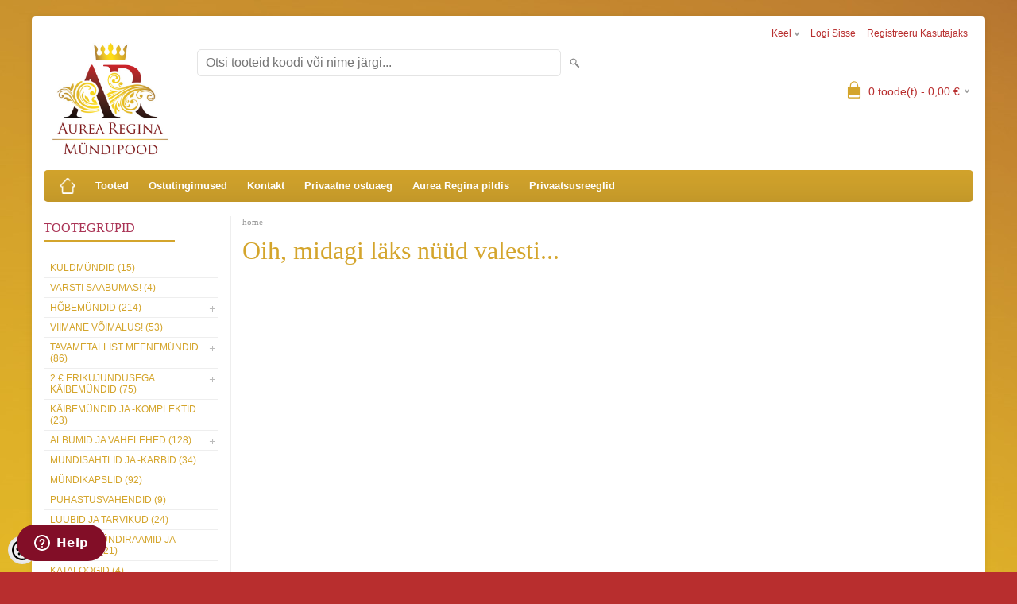

--- FILE ---
content_type: text/html; charset=UTF-8
request_url: https://www.aurearegina.ee/et/a/leedu-euromundikomplekt-2022.a.-3-88%E2%82%AC
body_size: 15275
content:
<!DOCTYPE html>
<html dir="ltr" lang="et">
<head>
<title>Aurea Regina OÜ</title>

<meta charset="UTF-8" />
<meta name="keywords" content="ARMündipood, Mündipood, Mündiäri, Aurea Regina., Euromündid" />
<meta name="description" content="Aurea Regina OÜ" />
<meta name="author" content="AureaReginaMündipood" />
<meta name="generator" content="ShopRoller.com" />
<meta name="csrf-token" content="YvESyNuftjPXXOlUcItZPrwHmUamoGSmbJF5EbfH" />

<meta property="og:type" content="website" />
<meta property="og:title" content="AureaReginaMündipood" />
<meta property="og:image" content="https://www.aurearegina.ee/media/armundipood/Logod ja fotod/ARMyndipood_Logo_uus.jpg" />
<meta property="og:url" content="https://www.aurearegina.ee/et/a/leedu-euromundikomplekt-2022.a.-3-88%E2%82%AC" />
<meta property="og:site_name" content="AureaReginaMündipood" />
<meta property="og:description" content="Aurea Regina OÜ" />

<meta name="HandheldFriendly" content="True" />
<meta name="MobileOptimized" content="320" />
<meta name="viewport" content="width=device-width, initial-scale=1, minimum-scale=1, maximum-scale=1" />

<base href="https://www.aurearegina.ee/" />

<link href="https://www.aurearegina.ee/media/armundipood/Logo ja banner/ARMyndipood_Logo_uus.jpg" rel="icon" />

<link rel="stylesheet" href="https://www.aurearegina.ee/skin/bigshop/css/all-2922.css" type="text/css" media="screen" />

<script type="text/javascript" src="https://www.aurearegina.ee/skin/bigshop/js/all-2922.js"></script>


<style id="tk-theme-configurator-css" type="text/css">
body { background-image:url(https://www.armyndipood.ee/media/armundipood/kuldne%20taust.jpg); }
body { background-color:#b82e2e; }
#content { font-family:book antiqua,palatino; }
#content, .product-info .description, .product-info #wishlist-links a, .product-info .product-attributes-wrap { font-size:12px; }
#content { color:#333333; }
h1,h2,h3,h4,h5,h6,.box .box-heading span { font-family:book antiqua,palatino; }
h1,h2,h3,h4,h5,h6 { color:#d4a52c; }
#menu,#menu > ul > li > div { background-color:#d4a52c; }
#menu > ul > li > a,#menu > ul > li > div > ul > li > a { color:#FFFFFF; }
#menu > ul > li:hover > a { background-color:#a35555; }
#menu > ul > li:hover > a,#menu > ul > li ul > li > a:hover { color:#d4a52c; }
#menu > ul > li > a { font-size:13px; }
#menu > ul > li ul > li > a { font-size:13px; }
.box .box-heading span { color:#aa3355; }
.box .box-heading { font-size:16px; }
.box .box-heading { border-color:#d4a52c; }
.box .box-heading span { border-color:#d4a52c; }
.box-category > ul > li > a, .box-category > ul > li > ul > li a { color:#d4a52c; }
.box-category a:hover { background-color:#a35555; }
a.button, input.button, button.button, .box-product > div .cart a.button, .box-product > div .cart input.button, .product-grid > div 
											.cart a.button, .product-grid > div .cart input.button, .product-list > div .cart a.button, 
											.product-list > div .cart input.button, .button.gray { background-color:#d3a52c; }
a.button, input.button, button.button, .box-product > div .cart a.button, .box-product > div .cart input.button, .product-grid > div 
											.cart a.button, .product-grid > div .cart input.button, .product-list > div .cart a.button, 
											.product-list > div .cart input.button, .button.gray { color:#a35555; }
a.button:hover, input.button:hover, button.button:hover, .box-product > div .cart a.button:hover, .box-product > div .cart input.button:hover, 
											.product-grid > div .cart a.button:hover, .product-grid > div .cart input.button:hover, 
											.product-list > div .cart a.button:hover, .product-list > div .cart input.button:hover { background-color:#d4a52c; }
a.button:hover, input.button:hover, button.button:hover, .box-product > div .cart a.button:hover, .box-product > div .cart input.button:hover, 
											.product-grid > div .cart a.button:hover, .product-grid > div .cart input.button:hover, 
											.product-list > div .cart a.button:hover, .product-list > div .cart input.button:hover { color:#d4a52c; }
.button, input.button, button.button, .box-product > div .cart a.button, .box-product > div .cart input.button, .product-grid > div 
											.cart a.button, .product-grid > div .cart input.button, .product-list > div .cart a.button, 
											.product-list > div .cart input.button, .button.gray { font-size:12px; }
#button-cart { background-color:#d4a52c; }
#button-cart { color:#A35555; }
#button-cart:hover { background-color:#444444; }
#button-cart:hover { color:#ffffff; }
.product-list .price, .product-grid .price, .box-product .price-old, .box-product .price { color:#b82e2e; }
.product-grid .price-new, .box-product .price-new, .product-list .price-new { color:#d4a52c; }
.product-list .price-old, .product-grid .price-old, .box-product .price-old { color:#b82e2e; }
.product-list .price, .product-grid .price, .product-list .price-old, .product-grid .price-old, .box-product .price-old, .box-product .price, .box-product .price-new   { font-size:14px; }
.product-info .price-tag { color:#d4a52c; }
.product-info .price-old { color:#b82e2e; }
.product-info .price-old { font-size:18px; }
.product-info .price-tag { background-color:#b82e23; }
.product-info .price { color:#b82e2e; }
.pagination .links a { background-color:#d4a52c; }
.pagination .links a { color:#a3a3a3; }
.pagination .links a { border-color:#eeeeee; }
.pagination .links a:hover { background-color:#ffffff; }
.pagination .links a:hover { color:#f15a23; }
.pagination .links a:hover { border-color:#cccccc; }
.pagination .links b { background-color:#F15A23; }
.pagination .links b { color:#ffffff; }
.pagination .links b { border-color:#F15A23; }
#header #cart .heading h4 { background-color:#d4a52c; }
#header #cart .heading #cart-total, #header #welcome a, #language, #currency, #header .links { color:#b82e2e; }
#footer { background-color:#b82e2e; }
#footer h3 { color:#d4a52c; }
#footer .column a { color:#d4a52c; }
#footer .column a:hover { color:#0a0a0a; }
#powered { color:#d4a52c; }
#sr-cookie-policy { background-color:#bcbbbb; }
#sr-cookie-policy, #sr-cookie-policy a { color:#ffffff; }
#sr-cookie-policy button { background-color:; }
#sr-cookie-policy button { color:; }
#sr-cookie-policy button:hover { background-color:; }
#sr-cookie-policy button:hover { color:; }
#sr-cookie-policy button { font-size:px; }
</style>
<style id="tk-custom-css" type="text/css">
.article-label-onsale { background-image:url('https://www.aurearegina.ee/media/armundipood/Vaata hinda!'); background-position:left top; }
.article-label-new { background-image:url('https://www.aurearegina.ee/media/armundipood/Uus!'); background-position:center top; }
.article-label-1 { background-image:url('https://www.aurearegina.ee/media/armundipood'); background-position:center bottom; }
.article-label-2 { background-image:url('https://www.aurearegina.ee/media/armundipood/Müüdud.jpg'); background-position:left top; }
.article-label-3 { background-image:url('https://www.aurearegina.ee/media/armundipood'); background-position:left top; }
</style>

<script type="text/javascript">
if(!Roller) var Roller = {};
Roller.config = new Array();
Roller.config['base_url'] = 'https://www.aurearegina.ee/et/';
Roller.config['base_path'] = '/';
Roller.config['cart/addtocart/after_action'] = '1';
Roller.config['skin_url'] = 'https://www.aurearegina.ee/skin/bigshop/';
Roller.config['translate-fill_required_fields'] = 'Palun täida kõik kohustuslikud väljad';
Roller.t = {"form_error_fill_required_fields":"Palun t\u00e4ida k\u00f5ik kohustuslikud v\u00e4ljad","cart_error_no_items_selected":"Vali tooted!"}
</script>


    <script>
        window.dataLayer = window.dataLayer || [];
        function gtag() { dataLayer.push(arguments); }
        gtag('consent', 'default', {
            'ad_user_data': 'denied',
            'ad_personalization': 'denied',
            'ad_storage': 'denied',
            'analytics_storage': 'denied',
            'wait_for_update': 500,
        });
    </script>

    <!-- Google Tag Manager -->
    <script
        type="text/javascript"
    >(function(w,d,s,l,i){w[l]=w[l]||[];w[l].push({'gtm.start':
                new Date().getTime(),event:'gtm.js'});var f=d.getElementsByTagName(s)[0],
            j=d.createElement(s),dl=l!='dataLayer'?'&l='+l:'';j.async=true;j.src=
            'https://www.googletagmanager.com/gtm.js?id='+i+dl;f.parentNode.insertBefore(j,f);
        })(window,document,'script','dataLayer','GTM-MFSLBJB');
    </script>
    <!-- End Google Tag Manager -->

    <script>
        /*
		 *   Called when consent changes. Assumes that consent object contains keys which
		 *   directly correspond to Google consent types.
		 */
        const googleUserConsentListener = function() {
            let consent = this.options;
            gtag('consent', 'update', {
                'ad_user_data': consent.marketing,
                'ad_personalization': consent.marketing,
                'ad_storage': consent.marketing,
                'analytics_storage': consent.analytics
            });
        };

        $('document').ready(function(){
            Roller.Events.on('onUserConsent', googleUserConsentListener);
        });
    </script>

    <!-- Google Tag Manager Events -->
	
    <!-- Global Site Tag (gtag.js) - Google Tag Manager Event listeners -->
	        <script>
            let currency = "eur".toUpperCase();
            let shop = "";

            $(document).bind('sr:cart.changed', function(event, options) {
                let categories = [];
                //if product qty is positive then add
                if (!options || options.quantity_added_to_cart <= 0)
                {
                    //no track remove_from_cart
                    return;
                }

                //take product first category path(taxonomy)
                if (options.product_categories.length > 0)
                {
                    let category_parts = options.product_categories[0].split(" > ")
                    if (category_parts.length > 0) {
                        categories = categories.concat(category_parts);
                    }
                }
                dataLayer.push({ecommerce: null});
                dataLayer.push({
                    event: 'add_to_cart',
                    ecommerce:
                        {
                            currency: currency,
                            value: options.product_price * options.quantity_added_to_cart,
                            items:
                                [
                                    {
                                        item_id: options.product_sku,
                                        item_name: options.product_title,
                                        affiliation: shop,
                                        item_brand: options.product_brand,
                                        item_category: categories[0],
                                        item_category2: categories[1],
                                        item_category3: categories[2],
                                        item_category4: categories[3],
                                        item_category5: categories[4],
                                        price: options.product_price,
                                        quantity: options.quantity_added_to_cart
                                    }
                                ]
                        }
                })
            })
        </script>
	    <!-- Facebook Pixel Code -->
        <script type="text/javascript">
        !function(f,b,e,v,n,t,s)
        {if(f.fbq)return;n=f.fbq=function(){n.callMethod?
            n.callMethod.apply(n,arguments):n.queue.push(arguments)};
            if(!f._fbq)f._fbq=n;n.push=n;n.loaded=!0;n.version='2.0';
            n.queue=[];t=b.createElement(e);t.async=!0;
            t.src=v;s=b.getElementsByTagName(e)[0];
            s.parentNode.insertBefore(t,s)}(window, document,'script',
            'https://connect.facebook.net/en_US/fbevents.js');
        fbq('consent', 'revoke');
        fbq('init', '2250415481683820');
        fbq('track', 'PageView');
    </script>
    <noscript>
        <img height="1" width="1" style="display:none"
                   src="https://www.facebook.com/tr?id=2250415481683820&ev=PageView&noscript=1"/>
    </noscript>
    
    <script>
        /*
		 *   Called when consent changes. Assumes that consent object contains keys which
		 *   directly correspond to Google consent types.
		 */
        const fbConsentListener = function() {
            let consent = this.options;
            if (consent.analytics == 'granted')
            {

                fbq('consent', 'grant');
            }
        };

        $('document').ready(function(){
            Roller.Events.on('onUserConsent', fbConsentListener);
        });
    </script>

    
    <!--  Facebook Pixel event listeners  -->
	        <script type="text/javascript">
            $(function(){
                                Roller.Events.on('roller:add-to-cart', 
				function() {
									
					if (this.options.length == 0) {
						return true;
					}
					
					if (!$.isArray(this.options)) {
						//wrap event options to array
						this.options = [this.options];
					}
					
					var data = {
						content_type : 'product',
						currency : 'EUR',
						value : 0,
						contents : []
					};
					
					//event value counter
					event_value = 0;
					
					$.each(this.options, function() {
						event_value = event_value + (this.product_price_value * this.qty); 
						data.contents.push({
							id : this.product_sku,
							item_price : this.product_price_value,
							quantity : this.qty,
						})	
					});
					
					//push event value
					data.value = event_value;
					
					fbq('track', 'AddToCart', data);
				}
				
			);
                            });
        </script>
	    <!-- End Facebook Pixel Code -->


</head>

<body class="browser-chrome browser-chrome-131.0.0.0 tk-language-et_EE page-template-page-2columns_left content-template-shared-article-view-content_not_found tk-product-page">

<div id="fb-root"></div>
<script type="text/plain" data-category="analytics" async defer crossorigin="anonymous" src="https://connect.facebook.net/et_EE/sdk.js#xfbml=1&version=v11.0&appId=386731248061277&autoLogAppEvents=1"></script>

<!-- Google Tag Manager (noscript) -->
<noscript><iframe src="https://www.googletagmanager.com/ns.html?id=GTM-MFSLBJB"
				  height="0" width="0" style="display:none;visibility:hidden"></iframe></noscript>
<!-- End Google Tag Manager (noscript) -->

<div class="main-wrapper">

	<div id="header">
		<div id="welcome">

		<form action="#" method="post">
<div id="language">
	Keel	<ul>
	
		<li>
			<a href="https://www.aurearegina.ee/et" title="Eesti keel">
				<img src="https://www.aurearegina.ee/skin/bigshop/image/flags/et.png" alt="Eesti keel">
				Eesti keel			</a>
		</li>

	
		<li>
			<a href="https://www.aurearegina.ee/ru" title="Vene keel">
				<img src="https://www.aurearegina.ee/skin/bigshop/image/flags/ru.png" alt="Vene keel">
				Vene keel			</a>
		</li>

	
		<li>
			<a href="https://www.aurearegina.ee/fi" title="Suomi">
				<img src="https://www.aurearegina.ee/skin/bigshop/image/flags/fi.png" alt="Suomi">
				Suomi			</a>
		</li>

	
		<li>
			<a href="https://www.aurearegina.ee/en" title="English">
				<img src="https://www.aurearegina.ee/skin/bigshop/image/flags/en.png" alt="English">
				English			</a>
		</li>

		</ul>
</div>
</form>

		
				<a href="https://www.aurearegina.ee/et/login">Logi sisse</a>
	
				<a href="https://www.aurearegina.ee/et/account/register">Registreeru kasutajaks</a>        
	

</div>

<div id="header-content-block"></div>

<div id="logo">
			<img src="https://www.aurearegina.ee/media/armundipood/Logo%20ja%20banner/ARMyndipood_Logo_uus.jpg">
	</div>



<div id="search"><form id="searchForm" action="https://www.aurearegina.ee/et/search" method="get">
			<input type="hidden" name="page" value="1" />
	<input type="hidden" name="q" value="" />
</form>

<div class="button-search"></div>
<input type="text" id="filter_name" name="filter_name" value="" placeholder="Otsi tooteid koodi või nime järgi..." onClick="this.select();" onKeyDown="this.style.color = '#333';" class="search-autocomplete" />
</div>

		<div id="cart" class="">
		<div class="heading" onclick="window.location='https://www.aurearegina.ee/et/cart'">
			<h4><img width="32" height="32" alt="" src="https://www.aurearegina.ee/skin/bigshop/image/cart-bg.png"></h4>
			<a><span id="cart-total">
				<span id="cart_total_qty">0</span> toode(t) - 
				<span id="cart_total_sum">0,00</span> €
			</span></a>
		</div>
		<div class="content"></div>
	</div>
	</div>

		<div id="menu">
			<span>Menüü</span>
	<ul>

						<li class="home" style="z-index:1100;">
			<a href="https://www.aurearegina.ee/et/home"><span>home</span></a>
		</li>
		
						<li style="z-index:1099;">
			<a href="https://www.aurearegina.ee/et/category">Tooted</a>
		</li>
		
				
						<li class="tk-cms-page-1 " style="z-index:1097;">
			<a href="https://www.aurearegina.ee/et/cms/page?id=1">Ostutingimused</a>
			
		</li>
				<li class="tk-cms-page-3 tk-cms-page-kontaktinfo" style="z-index:1097;">
			<a href="https://www.aurearegina.ee/et/p/kontaktinfo">Kontakt</a>
			
		</li>
				<li class="tk-cms-page-4 tk-cms-page-privaatne-ostuaeg" style="z-index:1097;">
			<a href="https://www.aurearegina.ee/et/p/privaatne-ostuaeg">Privaatne ostuaeg</a>
			
		</li>
				<li class="tk-cms-page-5 tk-cms-page-aurea-regina-pildis" style="z-index:1097;">
			<a href="https://www.aurearegina.ee/et/p/aurea-regina-pildis">Aurea Regina pildis</a>
			
		</li>
				<li class="tk-cms-page-7 tk-cms-page-privaatsuspoliitika" style="z-index:1097;">
			<a href="https://www.aurearegina.ee/et/p/privaatsuspoliitika">Privaatsusreeglid</a>
			
		</li>
		
	</ul>
	</div>
	<div id="container">

				<div id="notification">
					</div>

				<div id="column-left">

						
<div class="box category">
	<div class="box-heading"><span>Tootegrupid</span></div>
	<div class="box-content box-category">
		<ul id="custom_accordion">

						
		
		
		<li class="level_0 tk-category-1">
			<a class="nochild " href="https://www.aurearegina.ee/et/c/kuldmundid">Kuldmündid (15)</a>
		</li>

			
		
		<li class="level_0 tk-category-56">
			<a class="nochild " href="https://www.aurearegina.ee/et/c/varsti-saabumas">Varsti saabumas! (4)</a>
		</li>

			
		
		<li class="level_0 tk-category-2">
			<a class="cuuchild " href="https://www.aurearegina.ee/et/c/hobemundid">Hõbemündid (214)</a> <span class="down"></span>
			<ul>
												
		
		
		<li class="level_1 tk-category-84">
			<a class="nochild " href="https://www.aurearegina.ee/et/c/hobuse-aasta-2026">Hobuse aasta 2026 (14)</a>
		</li>

			
		
		<li class="level_1 tk-category-83">
			<a class="nochild " href="https://www.aurearegina.ee/et/c/mao-aasta-2025">Mao aasta 2025 (14)</a>
		</li>

			
		
		<li class="level_1 tk-category-9">
			<a class="nochild " href="https://www.aurearegina.ee/et/c/lapse-sunni-puhul">Lapse sünni puhul (17)</a>
		</li>

			
		
		<li class="level_1 tk-category-69">
			<a class="nochild " href="https://www.aurearegina.ee/et/c/onne-ja-edu-sumbolid">Õnne ja Edu sümbolid (14)</a>
		</li>

			
		
		<li class="level_1 tk-category-3">
			<a class="nochild " href="https://www.aurearegina.ee/et/c/armastus">Armastus (18)</a>
		</li>

			
		
		<li class="level_1 tk-category-4">
			<a class="nochild " href="https://www.aurearegina.ee/et/c/sodiaagimargid">Sodiaagimärgid  (34)</a>
		</li>

			
		
		<li class="level_1 tk-category-66">
			<a class="nochild " href="https://www.aurearegina.ee/et/c/kunst-ajalugu-mutoloogia">Kunst - Ajalugu - Mütoloogia (12)</a>
		</li>

			
		
		<li class="level_1 tk-category-79">
			<a class="nochild " href="https://www.aurearegina.ee/et/c/kuninganna-elizabeth-ii-malestuseks">Kuninganna Elizabeth II mälestuseks (6)</a>
		</li>

			
		
		<li class="level_1 tk-category-11">
			<a class="nochild " href="https://www.aurearegina.ee/et/c/loodus-ja-loomad">Loodus ja loomad (17)</a>
		</li>

			
		
		<li class="level_1 tk-category-65">
			<a class="nochild " href="https://www.aurearegina.ee/et/c/muusika">Muusika (8)</a>
		</li>

			
		
		<li class="level_1 tk-category-40">
			<a class="nochild " href="https://www.aurearegina.ee/et/c/transpordivahendid">Transpordivahendid (6)</a>
		</li>

			
		
		<li class="level_1 tk-category-70">
			<a class="nochild " href="https://www.aurearegina.ee/et/c/james-bond">James Bond (3)</a>
		</li>

			
		
		<li class="level_1 tk-category-81">
			<a class="nochild " href="https://www.aurearegina.ee/et/c/draakoni-aasta-2024">Draakoni aasta 2024 (13)</a>
		</li>

			
		
		<li class="level_1 tk-category-74">
			<a class="nochild " href="https://www.aurearegina.ee/et/c/janese-aasta-2023">Jänese aasta 2023 (9)</a>
		</li>

				</ul>
		</li>

				
		
		<li class="level_0 tk-category-53">
			<a class="nochild " href="https://www.aurearegina.ee/et/c/viimane-voimalus">Viimane võimalus! (53)</a>
		</li>

			
		
		<li class="level_0 tk-category-35">
			<a class="cuuchild " href="https://www.aurearegina.ee/et/c/tavametallist-meenemundid">Tavametallist meenemündid (86)</a> <span class="down"></span>
			<ul>
												
		
		
		<li class="level_1 tk-category-87">
			<a class="nochild " href="https://www.aurearegina.ee/et/c/sodiaagimargid-prantsusmaa-2026.a.">Sodiaagimärgid Prantsusmaa 2026.a. (13)</a>
		</li>

			
		
		<li class="level_1 tk-category-91">
			<a class="nochild " href="https://www.aurearegina.ee/et/c/lunar-looma-aasta-prantsusmaa-0-25%E2%82%AC">Lunar looma-aasta Prantsusmaa 0,25€  (4)</a>
		</li>

			
		
		<li class="level_1 tk-category-88">
			<a class="nochild " href="https://www.aurearegina.ee/et/c/slovakkia-floora-ja-fauna">Slovakkia floora ja fauna (9)</a>
		</li>

			
		
		<li class="level_1 tk-category-92">
			<a class="nochild " href="https://www.aurearegina.ee/et/c/12-taevaikku-kindralit-ja-lunar-looma-aastad.">12 taevaikku kindralit ja lunar looma-aastad. (7)</a>
		</li>

			
		
		<li class="level_1 tk-category-89">
			<a class="nochild " href="https://www.aurearegina.ee/et/c/olumpose-jumalused-ja-sodiaagimargid">Olümpose jumalused ja sodiaagimärgid (7)</a>
		</li>

			
		
		<li class="level_1 tk-category-86">
			<a class="nochild " href="https://www.aurearegina.ee/et/c/putukate-imeline-maailm-saksamaa-5%E2%82%AC-meenemundid">&quot;Putukate imeline maailm&quot; Saksamaa 5€ meenemündid (7)</a>
		</li>

				</ul>
		</li>

				
		
		<li class="level_0 tk-category-5">
			<a class="cuuchild " href="https://www.aurearegina.ee/et/c/2-%E2%82%AC-erikujundusega-kaibemundid">2 € erikujundusega käibemündid (75)</a> <span class="down"></span>
			<ul>
												
		
		
		<li class="level_1 tk-category-90">
			<a class="nochild " href="https://www.aurearegina.ee/et/c/2025">2025 (23)</a>
		</li>

			
		
		<li class="level_1 tk-category-82">
			<a class="nochild " href="https://www.aurearegina.ee/et/c/2024">2024 (16)</a>
		</li>

			
		
		<li class="level_1 tk-category-78">
			<a class="nochild " href="https://www.aurearegina.ee/et/c/2023">2023 (7)</a>
		</li>

			
		
		<li class="level_1 tk-category-71">
			<a class="nochild " href="https://www.aurearegina.ee/et/c/2022">2022 (15)</a>
		</li>

			
		
		<li class="level_1 tk-category-67">
			<a class="nochild " href="https://www.aurearegina.ee/et/c/2021">2021 (12)</a>
		</li>

			
		
		<li class="level_1 tk-category-63">
			<a class="nochild " href="https://www.aurearegina.ee/et/c/2020">2020 (2)</a>
		</li>

				</ul>
		</li>

				
		
		<li class="level_0 tk-category-13">
			<a class="nochild " href="https://www.aurearegina.ee/et/c/kaibemundid-ja-komplektid">Käibemündid ja -komplektid (23)</a>
		</li>

			
		
		<li class="level_0 tk-category-6">
			<a class="cuuchild " href="https://www.aurearegina.ee/et/c/albumid-ja-vahelehed">Albumid ja vahelehed (128)</a> <span class="down"></span>
			<ul>
												
		
		
		<li class="level_1 tk-category-15">
			<a class="nochild " href="https://www.aurearegina.ee/et/c/euro-ja-2%E2%82%AC-muntide-albumid-ja-lisalehed">Euro- ja 2€ müntide albumid ja lisalehed (33)</a>
		</li>

			
		
		<li class="level_1 tk-category-17">
			<a class="nochild " href="https://www.aurearegina.ee/et/c/optima">OPTIMA (29)</a>
		</li>

			
		
		<li class="level_1 tk-category-14">
			<a class="nochild " href="https://www.aurearegina.ee/et/c/numis">NUMIS (19)</a>
		</li>

			
		
		<li class="level_1 tk-category-75">
			<a class="nochild " href="https://www.aurearegina.ee/et/c/taskualbumid">Taskualbumid (3)</a>
		</li>

			
		
		<li class="level_1 tk-category-18">
			<a class="nochild " href="https://www.aurearegina.ee/et/c/grande-paberraha-ja-postmarkide-sailitamiseks">GRANDE (paberraha ja postmarkide säilitamiseks) (18)</a>
		</li>

			
		
		<li class="level_1 tk-category-77">
			<a class="nochild " href="https://www.aurearegina.ee/et/c/margialgumid-ja-tarvikud">Margialgumid  ja -tarvikud (24)</a>
		</li>

			
		
		<li class="level_1 tk-category-26">
			<a class="nochild " href="https://www.aurearegina.ee/et/c/encap-kapslis-muntidele">ENCAP - kapslis müntidele  (8)</a>
		</li>

				</ul>
		</li>

				
		
		<li class="level_0 tk-category-20">
			<a class="nochild " href="https://www.aurearegina.ee/et/c/mundisahtlid-ja-karbid">Mündisahtlid ja -karbid (34)</a>
		</li>

			
		
		<li class="level_0 tk-category-19">
			<a class="nochild " href="https://www.aurearegina.ee/et/c/mundikapslid">Mündikapslid (92)</a>
		</li>

			
		
		<li class="level_0 tk-category-21">
			<a class="nochild " href="https://www.aurearegina.ee/et/c/puhastusvahendid">Puhastusvahendid (9)</a>
		</li>

			
		
		<li class="level_0 tk-category-22">
			<a class="nochild " href="https://www.aurearegina.ee/et/c/luubid-ja-tarvikud">Luubid ja tarvikud (24)</a>
		</li>

			
		
		<li class="level_0 tk-category-29">
			<a class="nochild " href="https://www.aurearegina.ee/et/c/matrix-mundiraamid-ja-tarvikud">MATRIX - mündiraamid  ja  -tarvikud (21)</a>
		</li>

			
		
		<li class="level_0 tk-category-16">
			<a class="nochild " href="https://www.aurearegina.ee/et/c/kataloogid">Kataloogid (4)</a>
		</li>

			
		
		<li class="level_0 tk-category-8">
			<a class="nochild " href="https://www.aurearegina.ee/et/c/kinkepakendid">Kinkepakendid (7)</a>
		</li>

			
		
		<li class="level_0 tk-category-39">
			<a class="nochild " href="https://www.aurearegina.ee/et/c/kinkekaardid">KINKEKAARDID (3)</a>
		</li>

	
		</ul>
	</div>
</div>

<script type="text/javascript">
$(document).ready(function() {
	$('#custom_accordion').customAccordion({
		classExpand : 'cid18',
		menuClose: false,
		autoClose: true,
		saveState: false,
		disableLink: false,		
		autoExpand: true
	});
});
</script>
		
				
				<div class="box">
			<div class="box-heading"><span>Kaubamärgid</span></div>
			<div class="box-content box-category">
				<ul>
				
					<li><a href="https://www.aurearegina.ee/et/b/austrian-mint" class="nochild ">Austrian Mint</a></li>

				
					<li><a href="https://www.aurearegina.ee/et/b/coin-invest-trust-cit" class="nochild ">Coin Invest Trust - CIT</a></li>

				
					<li><a href="https://www.aurearegina.ee/et/b/leuchtturm-1238" class="nochild ">Leuchtturm</a></li>

				
					<li><a href="https://www.aurearegina.ee/et/b/monnaie-de-paris" class="nochild ">Monnaie de Paris</a></li>

								
					<li><a href="https://www.aurearegina.ee/et/brands" class="nochild">... kõik kaubamärgid ...</a></li>

								</ul>
			</div>
		</div>

	
		
		
	<div class="box sidebar-onsale-block">

				
				<div class="box-content">
			<div class="box-product">
				
										<a href="https://www.aurearegina.ee/et/product/onsale">Vaata veel</a>
						</div>
		</div>
	</div>





		
	<div class="box">

					
				
		
			<p><a title="Beebimündid" href="https://www.aurearegina.ee/et/c/lapse-sunni-puhul" target="_self"><img src="/media/armundipood/Bännerid ja hypikud/Hobune kindral.jpg" alt="Hobune kindral.jpg (93 KB)" width="200" height="246"></a><img src="/media/armundipood/Bännerid%20ja%20hypikud/LT_Premium_Partner_300x136.jpg" alt="" width="200" height="90"><a href="http://www.verpackgo.de" target="_blank" rel="noopener"><img src="/media/armundipood/Logo%20ja%20banner/2022ab1_DSD_GP_beteiligt_eng.jpg" alt="" width="200" height="200"></a></p>
		
				
	
	</div>

		
<div class="box" style="width:190px; overflow:hidden;"><div class="fb-like-box" 
 data-href="https://www.facebook.com/Aurea-Regina-AR-M%C3%BCndipood-362898454092992/" 
 data-width="190" 
 data-height="310" 
 data-colorscheme="light" 
  data-show-faces="false" 
 data-stream="true" 
 data-header="false"></div></div>

		
				
				<div class="box blog-recent-articles">
			<div class="box-heading"><span>Uudised</span></div>
			<div class="box-content box-category">
				<ul>
				
					<li class="blog-article">
						<a href="https://www.aurearegina.ee/et/n/abiks-jouluvanadele" class="nochild">
							Abiks Jõuluvanadele							<span class="blog-meta">19.11.2025</span>
						</a>
					</li>

				
					<li class="blog-article">
						<a href="https://www.aurearegina.ee/et/n/ai-ja-ohtuleht" class="nochild">
							AI ja Ôhtuleht - videolugu Aurea Regina Mündipoest							<span class="blog-meta">10.10.2025</span>
						</a>
					</li>

				
					<li class="blog-article">
						<a href="https://www.aurearegina.ee/et/n/8-a.-sunnipaeva-pidava-aurea-regina-mundipoe-top-8-tootesoovitust" class="nochild">
							8 a. sünnipäeva pidava  Aurea Regina Mündipoe 8 populaarseimat tootesoovitust							<span class="blog-meta">04.01.2025</span>
						</a>
					</li>

				
					<li class="blog-article">
						<a href="https://www.aurearegina.ee/et/n/7-a.-sunnipoeva-pidava-aurea-regina-mundipoe-top-7-tootesoovitust" class="nochild">
							7 a. sünnipäeva pidava  Aurea Regina Mündipoe top 7 tootesoovitust							<span class="blog-meta">19.01.2024</span>
						</a>
					</li>

				
					<li class="blog-article">
						<a href="https://www.aurearegina.ee/et/n/tere-sugs-kingisoovitused" class="nochild">
							Tere sügs! - Ôhtulehe kingisoovitused							<span class="blog-meta">28.08.2023</span>
						</a>
					</li>

								</ul>
			</div>
		</div>

	

<div class="box box-ml-subscribe">
	<div class="box-heading"><span>Liitu uudiskirjaga</span></div>
	<div class="box-content">
				<form id="mailinglistSubscribeForm">
			<input type="text" name="email" placeholder="Sinu e-posti aadress..." />
			<a href="#" class="button mailinglistSubscribeBtn"><span>Liitu</span></a>
		</form>
	</div>
</div>
<script type="text/javascript">
$(function()
{
	// Subscribe
	$('.mailinglistSubscribeBtn').bind('click', function(e)
	{
		e.preventDefault();
		$.ajax({
			url		: 'https://www.aurearegina.ee/et/mailinglist/subscribe',
			type	: 'POST',
			data	: $('form#mailinglistSubscribeForm').serializeArray(),
			error	: function(jqXHR, textStatus, errorThrown) {
				alert('viga: '+errorThrown);
			},
			success	: function(data) {
				if(data.status == 'success')
				{
					// Success
					alert(data.message);
				}
				else
				{
					// Error
					alert(data.message);
				}
			}
		});
	});
});
</script>


		</div>

		 
		<div id="content">

						<div class="breadcrumb">
	<a href="https://www.aurearegina.ee/et/home">home</a>
	</div>

						
	<h1>Oih, midagi läks nüüd valesti...</h1>
	<div class="box-container">
		<div class="cms-page">
					</div>
	</div>

						
		</div>

		<div class="clear"></div>

								<div class="bottom-block">
		
					
				
		
			<p style="text-align: right;"><img src="/media/armundipood/Logod ja fotod/Partnerite_Logod_2025.jpg" alt="Partnerite_Logod_2025.jpg (146 KB)" width="780" height="97"> </p>
<p style="text-align: center;"> </p>
		
				
	
		
</div>
		
	</div>
</div>
<div id="footer">
	<div class="column column-info">
	<h3>Info</h3>
	<ul>
			<li><a href="https://www.aurearegina.ee/et/cms/page?id=1">Ostutingimused</a></li>
			<li><a href="https://www.aurearegina.ee/et/p/kontaktinfo">Kontakt</a></li>
			<li><a href="https://www.aurearegina.ee/et/p/privaatne-ostuaeg">Privaatne ostuaeg</a></li>
			<li><a href="https://www.aurearegina.ee/et/p/aurea-regina-pildis">Aurea Regina pildis</a></li>
			<li><a href="https://www.aurearegina.ee/et/p/privaatsuspoliitika">Privaatsusreeglid</a></li>
		</ul>
</div>
<div class="column column-extras">
	<h3>Muu</h3>
	<ul>
			<li><a href="https://www.aurearegina.ee/et/brands">Kaubamärgid</a></li>
			<li><a href="https://www.aurearegina.ee/et/product/onsale">Soodustooted</a></li>
			<li><a href="https://www.aurearegina.ee/et/product/new">Uued tooted</a></li>
			<li><a href="https://www.aurearegina.ee/et/sitemap">Sisukaart</a></li>
		</ul>
</div>
<div class="column column-account">
	<h3>Minu konto</h3>
	<ul>
			<li><a href="https://www.aurearegina.ee/et/account/myaccount">Minu konto</a></li>
			<li><a href="https://www.aurearegina.ee/et/order/list">Tellimuste ajalugu</a></li>
			<li><a href="https://www.aurearegina.ee/et/account/products">Tellitud tooted</a></li>
		</ul>
</div>
<div class="column contact column-contacts">
	<h3>Kontakt</h3>
	<ul>
					<li class="company">Aurea Regina OÜ</li>
							<li class="reg_no">Registrikood: 14188546</li>
				<li class="address"><a href="https://maps.google.com/maps?q=Vana-Viru 5, 10111 Tallinn, Eesti" target="_blank"><span class="sr-footer-address_street">Vana-Viru 5, 10111</span> <span class="sr-footer-address_city">Tallinn</span><span class="sr-footer-address_country">, Eesti</span></a></li>
		<li class="mobile"><a href="callto:+ 372 6018088 E-R 10-17 ja L 11-16">+ 372 6018088 E-R 10-17 ja L 11-16</a></li>
		<li class="email"><a href="mailto:aurearegina@aurearegina.ee">aurearegina@aurearegina.ee</a></li>
	</ul>
</div>

<div class="social">

		
		
					
				
		
			<p>&nbsp;</p>
<p>&nbsp;</p>
		
				
	
		

</div>

<div class="clear"></div>
<div id="powered">

	
	
		<div  class="powered-text">
					
				
		
			<p><img alt="" src="/media/armundipood/Logo%20ja%20banner/swed_logo_88x31.gif" height="31" width="88" /><img alt="" src="/media/armundipood/product/seb_88x31.jpg" height="31" width="88" /><img alt="" src="/media/armundipood/Logod%20ja%20fotod/VisaMasterk.jpg" height="31" width="88" /><img alt="" src="/media/armundipood/Logo%20ja%20banner/IMG_2786.PNG" height="31" width="88" /></p>
		
				
	
		</div>

		<div id="tellimiskeskus-badge"><a href="https://www.shoproller.ee" title="ShopRoller on lihtsaim viis e-poe loomiseks" target="_blank">Shoproller.ee</a></div>
</div>
</div>

<button id="sr-cookie-policy-pref"
        class="button"
        title="Cookie Preferences" aria-label="Cookie Preferences">
    <svg version="1.1" id="Layer_1" xmlns="http://www.w3.org/2000/svg" xmlns:xlink="http://www.w3.org/1999/xlink"
         x="0px" y="0px" viewBox="0 0 512 512" style="" xml:space="preserve">
        <g>
            <path d="M256,0C114.6,0,0,114.6,0,256s114.6,256,256,256s256-114.6,256-256c0-10.3-0.8-20.5-2-30.6c-8.5,5.8-18.8,9.3-30,9.3
                c-23,0-42.4-14.7-49.9-35c-13.3,8.5-29.1,13.7-46.1,13.7c-47.2,0-85.3-38.2-85.3-85.3c0-15.7,4.5-30.2,11.9-42.8l-1.3,0.2
                C279.8,85.3,256,61.5,256,32c0-11.9,4-22.8,10.6-31.6C263.1,0.3,259.6,0,256,0z M416,0c-17.7,0-32,14.3-32,32s14.3,32,32,32
                s32-14.3,32-32S433.7,0,416,0z M214.4,46.7c4.3,27.5,20.3,51.2,42.6,65.8c-0.7,5.1-1,10.3-1,15.5c0,70.6,57.4,128,128,128
                c10.6,0,21.2-1.3,31.3-4c14.6,13.3,33,22.2,53,24.7c-10.4,108-101.7,192.7-212.3,192.7c-117.7,0-213.3-95.7-213.3-213.3
                C42.7,152.6,116.7,66.1,214.4,46.7z M384,106.7c-11.8,0-21.3,9.6-21.3,21.3s9.6,21.3,21.3,21.3s21.3-9.6,21.3-21.3
                S395.8,106.7,384,106.7z M213.3,128c-11.8,0-21.3,9.6-21.3,21.3s9.6,21.3,21.3,21.3s21.3-9.6,21.3-21.3S225.1,128,213.3,128z
                 M490.7,128c-11.8,0-21.3,9.6-21.3,21.3s9.6,21.3,21.3,21.3s21.3-9.6,21.3-21.3S502.4,128,490.7,128z M149.3,192
                c-23.6,0-42.7,19.1-42.7,42.7s19.1,42.7,42.7,42.7s42.7-19.1,42.7-42.7S172.9,192,149.3,192z M256,234.7
                c-11.8,0-21.3,9.6-21.3,21.3s9.6,21.3,21.3,21.3s21.3-9.6,21.3-21.3S267.8,234.7,256,234.7z M181.3,320c-17.7,0-32,14.3-32,32
                s14.3,32,32,32s32-14.3,32-32S199,320,181.3,320z M330.7,341.3c-17.7,0-32,14.3-32,32c0,17.7,14.3,32,32,32c17.7,0,32-14.3,32-32
                C362.7,355.7,348.3,341.3,330.7,341.3z"/>
        </g>
    </svg>
</button>
<style>
    #sr-cookie-policy-pref {
		width: 36px;
		height: 36px;
		position: fixed;
		left: 10px;
		bottom: 10px;
		border: 0;
		align-items: center;
		padding: 5px;
		background: #eee;
        border-radius: 18px;
    }
	
	#sr-cookie-policy-pref.flex-cookie-btn{
		display:flex !important
	}	
	
#cc-main .pm__section .pm__section-desc {
    height: 170px;
    overflow-y: scroll;
    box-sizing: border-box;
    padding: 4px;
    position: relative;
}	

/*
#cc-main .pm__section .pm__section-desc::after {
    content: '';
    display: block;
    position: absolute;
    width: 99%;
    height: 100%;
    background: rgb(255,255,255);
    background: linear-gradient(0deg, rgba(255,255,255,1) 0%, rgba(255,255,255,0) 100%);
    z-index: 9999;
    bottom: 0;
    box-sizing: border-box;
    pointer-events: none;
}		
	*/

	
</style>
<script>
    translation = {};
    //template provide only page language translations
    translation["et"] = {
        consentModal: {
            title: "Meie veebileht kasutab küpsiseid",
            description: "Parema teenuse pakkumiseks kasutab meie veebileht küpsiseid (cookies). Veebilehte kasutades või vajutades OK, nõustud meie privaatsuspoliitikaga." + " <a href=\"https://www.aurearegina.ee/et/p/privaatsuspoliitika\" class=\"\">Loe lähemalt<\/a>",
            acceptAllBtn: "Nõustun kõigiga",
            acceptNecessaryBtn: "Nõustun vajalikega",
            showPreferencesBtn: "Täpsemalt valikud",
            footer: /*"<a href=\"#link\">Privacy Policy</a>\n<a href=\"#link\">Terms and conditions</a>" +*/
                "<a href=\"https://www.aurearegina.ee/et/p/privaatsuspoliitika\" class=\"\">Privaatsuspoliitika<\/a>"
        },
        preferencesModal: {
            title: "Küpsiste nõusoleku seadistused",
            acceptAllBtn: "Nõustun kõigiga",
            acceptNecessaryBtn: "Nõustun vajalikega",
            savePreferencesBtn: "Salvesta valikud",
            closeIconLabel: "Close modal",
            serviceCounterLabel: "Service|Services",
            sections: [
                                {
                    title: "",
                    description: "<p><b>ISIKUANDMETE T&Ouml;&Ouml;TLEMINE<\/b><\/p>\r\n<p>E-poe www.aurearegina.ee isikuandmete vastutav t&ouml;&ouml;tleja on Aurea Regina O&Uuml; (edaspidi nimetatud Aurea Regina), registrikood 14188546, asukohaga Vana-Viru tn 5, Tallinn, 10111, telefon 6018088 ja e-post&nbsp;<a href=\"mailto:pood@aurearegina.ee%20.\">pood@aurearegina.ee .<\/a>&nbsp;&nbsp;&nbsp;&nbsp;<\/p>\r\n<p><b>T&Ouml;&Ouml;DELDAVAD ISIKUANDMED<\/b><b>&nbsp;<\/b><\/p>\r\n<p>- &nbsp; &nbsp; &nbsp; tellija nimi, kontakttelefon, e-posti aadress;<\/p>\r\n<p>- &nbsp; &nbsp; &nbsp; kauba k&auml;ttetoimetamise ja/v&otilde;i registreerimise aadress;<\/p>\r\n<p>- &nbsp; &nbsp; &nbsp; pangakonto number; (makstes &uuml;lekandega)<\/p>\r\n<p>- &nbsp; &nbsp; &nbsp; kaupade ja teenuste maksumus ja maksetega seotud andmed (ostuajalugu);<\/p>\r\n<p>- &nbsp; &nbsp; &nbsp; klienditoe andmed.<\/p>\r\n<p><b>ISIKUANDMETE T&Ouml;&Ouml;TLEMISE EESM&Auml;RK<\/b><b>&nbsp;<\/b><\/p>\r\n<p>Isikuandmeid kasutatakse Ostja tellimuste haldamiseks ja kauba kohaletoimetamiseks.&nbsp;<\/p>\r\n<p>Ostuajaloo andmeid (ostu kuup&auml;ev, kaup, kogus, Ostja andmed) kasutatakse ostetud kaupade ja teenuste &uuml;levaate koostamiseks ning kliendieelistuste anal&uuml;&uuml;simiseks.&nbsp;<\/p>\r\n<p>Pangakonto numbrit kasutatakse Ostjale maksete tagastamiseks.&nbsp;<\/p>\r\n<p>Isikuandmeid nagu e-post, kontakttelefon, ettev&otilde;tte nimi, nimi, t&ouml;&ouml;deldakse selleks, et lahendada kaupade ja teenuste osutamisega seonduvaid k&uuml;simusi (klienditugi).&nbsp;<\/p>\r\n<p>E-poe kasutaja IP-aadressi v&otilde;i teisi v&otilde;rguidentifikaatoreid t&ouml;&ouml;deldakse e-poe, kui info&uuml;hiskonna teenuse osutamiseks ning veebikasutusstatistika tegemiseks.&nbsp;<\/p>\r\n<p><b>&Otilde;IGUSLIK ALUS<\/b><b>&nbsp;<\/b><\/p>\r\n<p>Isikuandmete t&ouml;&ouml;tlemine toimub Ostjaga s&otilde;lmitud lepingu t&auml;itmise eesm&auml;rgil.&nbsp;<\/p>\r\n<p>Isikuandmete t&ouml;&ouml;tlemine toimub juriidilise kohustuse t&auml;itmiseks (n&auml;iteks raamatupidamine ja tarbijavaidluste lahendamine).&nbsp;<\/p>\r\n<p><b>VASTUV&Otilde;TJAD, KELLELE ISIKUANDMED EDASTATAKSE<\/b><b>&nbsp;<\/b><\/p>\r\n<p>Isikuandmed edastatakse e-poe klienditoele ostude ja ostuajaloo haldamiseks ja kliendiprobleemide lahendamiseks.&nbsp;<\/p>\r\n<p>Ettev&otilde;tte nimi, nimi, kontakttelefon, e-posti aadress edastatakse kauba k&auml;ttetoimetamist teostavale ettev&otilde;ttele kauba k&auml;ttetoimetamiseks. Kui tegemist on kulleriga kohale toimetatava kaubaga, siis edastatakse lisaks kontaktandmetele ka kauba k&auml;ttetoimetamise aadress.&nbsp;<\/p>\r\n<p>Isikuandmeid v&otilde;idakse edastada infotehnoloogia teenuste pakkujatele, kui see on vajalik e-poe funktsionaalsuse v&otilde;i andmemajutuse tagamiseks.&nbsp;<\/p>\r\n<p><b>TURVALISUS JA ANDMETELE LIGIP&Auml;&Auml;S<\/b><b>&nbsp;<\/b><\/p>\r\n<p>Isikuandmeid hoitakse Roller &Auml;ritarkvara O&Uuml; serverites, mis asuvad Euroopa Liidu liikmesriigi v&otilde;i Euroopa Liidu majanduspiirkonnaga liitunud riikide territooriumil. Andmeid v&otilde;idakse edastada riikidesse, mille andmekaitse taset on Euroopa Komisjon hinnanud piisavaks ning USA ettev&otilde;tetele, kes on liitund andmekaitse kilbi (Privacy Shield) raamistikuga.&nbsp;E-poe t&ouml;&ouml;tajatel on juurdep&auml;&auml;s isikuandmetele, eesm&auml;rgiga v&otilde;imaldada Ostjale kauba k&auml;ttetoimetamine, lahendada e-poe kasutamisega seonduvaid tehnilisi k&uuml;simusi ning osutada klienditoe teenust.&nbsp;<\/p>\r\n<p>E-pood rakendab asjakohaseid f&uuml;&uuml;silisi, organisatsioonilisi ja infotehnilisi turvameetmeid, et kaitsta isikuandmeid juhusliku v&otilde;i ebaseadusliku h&auml;vitamise, kaotsimineku, muutmise v&otilde;i loata juurdep&auml;&auml;su ja avalikustamise eest.&nbsp;<\/p>\r\n<p>Isikuandmete edastamine e-poe volitatud t&ouml;&ouml;tlejatele (n&auml;iteks transporditeenuse pakkuja ja andmemajutus) isikuandmete t&ouml;&ouml;tlemine toimub e-poe ja volitatud t&ouml;&ouml;tlejatega s&otilde;lmitud lepingute alusel. Volitatud t&ouml;&ouml;tlejad on kohustatud tagama isikuandmete t&ouml;&ouml;tlemisel asjakohased kaitsemeetmed.&nbsp;<\/p>\r\n<p><b>ISIKUANDMETEGA TUTVUMINE JA PARANDAMINE<\/b><b>&nbsp;<\/b><\/p>\r\n<p>Isikuandmetega saab tutvuda ja teha parandusi e-poe kasutajaprofiilis. Kui ost on sooritatud ilma kasutajakontota, siis saab tutvuda isikuandmetega klienditoe vahendusel.&nbsp;<\/p>\r\n<p><b>N&Otilde;USOLEKU TAGASIV&Otilde;TMINE<\/b><b>&nbsp;<\/b><\/p>\r\n<p>Kui isikundmete t&ouml;&ouml;tlemine toimub Ostja n&otilde;usoleku alusel, siis on Ostjal &otilde;igus n&otilde;usolek tagasi v&otilde;tta teavitades sellest kliendituge e-posti aadressil&nbsp;<a href=\"mailto:pood@aurearegina.ee\">pood@aurearegina.ee<\/a>&nbsp;teel.&nbsp;<\/p>\r\n<p><b>S&Auml;ILITAMINE<\/b><b>&nbsp;<\/b><\/p>\r\n<p>E-poe kliendikonto sulgemisel kustutatakse isikuandmed, v&auml;lja arvatud juhul kui selliseid andmeid on vaja s&auml;ilitada raamatupidamise jaoks v&otilde;i tarbijavaidluste lahendamiseks.&nbsp;<\/p>\r\n<p>E-poes ilma kliendikontota sooritatud ostuajalugu s&auml;ilitatakse k&uuml;mme aastat.&nbsp;<\/p>\r\n<p>Maksetega ja tarbijavaidlustega seotud vaidluste korral s&auml;ilitatakse isikuandmed kuni n&otilde;ude t&auml;itmiseni v&otilde;i aegumist&auml;htaja l&otilde;puni (kolm aastat).&nbsp;<\/p>\r\n<p>Raamatupidamise jaoks vajalikud isikuandmed s&auml;ilitatakse seitse aastat.&nbsp;<\/p>\r\n<p><b>KUSTUTAMINE<\/b><b>&nbsp;<\/b><\/p>\r\n<p>Isikuandmete kustutamiseks tuleb v&otilde;tta &uuml;hendust klienditoega e-posti e-posti aadressi&nbsp;<a href=\"mailto:pood@aurearegina.ee\">pood@aurearegina.ee<\/a>&nbsp;teel. Kustutamistaotlusele vastatakse mitte hiljem kui kuu aja jooksul. Klienditugi tuvastab isikusamasuse ja t&auml;psustab andmete kustutamise perioodi.&nbsp;<\/p>\r\n<p>&Uuml;lekandmine.<\/p>\r\n<p>Isikuandmete &uuml;lekandmiseks tuleb v&otilde;tta &uuml;hendust klienditoega e-posti e-posti aadressi&nbsp;<a href=\"mailto:pood@aurearegina.ee\">pood@aurearegina.ee<\/a>&nbsp;teel. E-posti teel esitatud &uuml;lekandmise taotlusele vastatakse mitte hiljem kui kuu aja jooksul. Klienditugi tuvastab isikusamasuse ja teavitab &uuml;lekandmisele kohalduvatest isikuandmetest.&nbsp;<\/p>\r\n<p><b>OTSETURUSTUSTEATED<\/b><b>&nbsp;<\/b><\/p>\r\n<p>Aurea Regina O&uuml;l on &otilde;igus kasutada Ostja e-posti aadressi oma toodete ja teenuste kohta reklaami ja muu informatsiooni edastamiseks, kui Ostja on avaldanud selleks soovi, sisestades Aurea Regina O&Uuml; kodulehel e-posti aadressi ja liitunud otseposti saajatega. Ostjal on igal ajal v&otilde;imalik loobuda e-postile saadetavatest pakkumistest ja uudiskirjadest, klikkides e-kirja l&otilde;pus olevale lingile v&otilde;i saates vastava sisulise teate Aurea Regina O&Uuml; e-posti aadressile&nbsp;<a href=\"mailto:pood@aurearegina.ee\">pood@aurearegina.ee<\/a>&nbsp;v&otilde;i j&auml;rgides uudiskirjas toodud juhiseid.&nbsp;Vaidluste lahendamine&nbsp;<\/p>\r\n<p>Aurea Regina O&Uuml; ja Ostja vahel isikuandmete t&ouml;&ouml;tlemisega tekkinud vaidlused lahendatakse l&auml;bir&auml;&auml;kimiste teel. Ostja saadab pretensioonid Aurea Regina O&Uuml; e-posti aadressile&nbsp;<a href=\"mailto:pood@aurearegina.ee\">pood@aurearegina.ee<\/a>&nbsp;v&otilde;i helistab telefonil +372 601 8088. J&auml;relevalveasutus on Eesti Andmekaitse Inspektsioon (info@aki.ee).&nbsp;<\/p>\r\n<p>&nbsp;<\/p>\r\n<p>&nbsp;<\/p>\r\n<h1 class=\"title\">K&uuml;psisepoliitika (cookie policy)&nbsp;<\/h1>\r\n<p>Kasutame oma veebilehel k&uuml;psiseid.<\/p>\r\n<h4>MIS ON \"K&Uuml;PSIS\"?&nbsp;<\/h4>\r\n<p class=\"full\">&ldquo;K&uuml;psis&rdquo; on v&auml;ikese mahuga tekstifail, mille veebiserver saadab Kasutaja veebilehitsejale ning mis k&uuml;sib k&otilde;vakettale salvestamiseks luba. Kui kasutaja on korra n&otilde;usoleku &ldquo;k&uuml;psise&rdquo; salvestamiseks andnud, siis fail salvestatakse Kasutaja k&otilde;vakettale ning seej&auml;rel aitab &ldquo;k&uuml;psis&rdquo; anal&uuml;&uuml;sida veebiliiklust v&otilde;i anda K&uuml;lastajale teada, kui k&uuml;lastate kindlat saiti. &ldquo;K&uuml;psised&rdquo; lubavad veebirakendustel vastata Kasutajale kui &uuml;ksikisikule. Veebirakendus saab kohandada oma toimingud vastavalt Kasutaja vajadustele, meeldimistele ja mittemeeldimistele, kogudes ja m&auml;letades infot Kasutaja eelistuste kohta.&nbsp;<\/p>\r\n<p>●&nbsp;H&auml;davajalikud/kohustuslikud k&uuml;psised&nbsp;&ndash; need k&uuml;psised on h&auml;davajalikud veebilehel ringi liikumise ja selle elementide kasutamise v&otilde;imaldamiseks, n&auml;iteks veebilehe turvalistele aladele juurde p&auml;&auml;semiseks. Ilma nende k&uuml;psisteta ei ole teie n&otilde;utud teenuseid v&otilde;imalik pakkuda. Need ei kogu k&uuml;lastaja isikut tuvastada v&otilde;imaldavat teavet;<\/p>\r\n<p>●&nbsp;Toimivusk&uuml;psised&nbsp;&ndash; need k&uuml;psised koguvad teavet k&uuml;lastajate veebilehe kasutamise viiside kohta, n&auml;iteks milliseid lehti k&uuml;lastajad k&otilde;ige sagedamini k&uuml;lastavad ning kas veebilehed annavad neile veateateid. Need ei kogu k&uuml;lastaja isikut tuvastada v&otilde;imaldavat teavet. Kogu nende kogutav teave on agregaatteave ning sellisena anon&uuml;&uuml;mne. Seda kasutatakse ainult veebilehe t&ouml;&ouml; parandamiseks;<\/p>\r\n<p>●&nbsp;Funktsionaalsusk&uuml;psised&nbsp;&ndash; need k&uuml;psised v&otilde;imaldavad veebilehel meelde j&auml;tta teie tehtud valikuid (nagu kasutajanimi, keel v&otilde;i piirkond, kus asute) ning pakkuda selle toel parandatud ja isikup&auml;rastatud funktsioone. N&auml;iteks v&otilde;ib veebileht teile n&auml;idata kohalikku ilmateadet v&otilde;i liiklusuudiseid, salvestades selleks k&uuml;psises andmed piirkonna kohta, kus parasjagu asute. Funktsionaalsusk&uuml;psiseid v&otilde;ib kasutada ka selleks, et meelde j&auml;tta teksti suuruse, kirjat&uuml;&uuml;bi ja veebilehtede muude kohandatavate elementide muudatusi. Neid v&otilde;idakse kasutada ka teie palutud teenuste pakkumiseks, nagu video vaatamine v&otilde;i blogipostituse kommenteerimine. K&uuml;psiste kogutav informatsioon v&otilde;ib olla anon&uuml;&uuml;mne ning k&uuml;psised ei ole v&otilde;imelised j&auml;lgima teiste veebilehtede lehitsemist;<\/p>\r\n<p>&nbsp;<\/p>\r\n<h4>&ldquo;K&Uuml;PSISTE&rdquo; KASUTAMINE&nbsp;<\/h4>\r\n<p class=\"full\">Aurea Regina kasutab veebiliikluse logide &ldquo;k&uuml;psist&rdquo;, et identifitseerida, missuguseid veebilehti kasutatakse. See aitab anal&uuml;&uuml;sida andmeid veebiliikluse kohta ning parandada Aurea Regina O&Uuml; e-poe kasutatavust vastavalt Kasutajate vajadustele. Informatsiooni kasutatakse ainult statistika anal&uuml;&uuml;simise eesm&auml;rgil ning p&auml;rast seda kustutakse k&otilde;ik andmed s&uuml;steemist.&nbsp;<\/p>\r\n<p class=\"full\">&ldquo;K&uuml;psis&rdquo; ei v&otilde;imalda Aurea Reginal saada ligip&auml;&auml;su Kasutaja arvutile ega Kasutajaga seotud andmetele, v&auml;ljaarvatud andmetele, mida on Kasutaja ise Aurea Regina O&Uuml;-ga jaganud. Kasutajal on v&otilde;imalik &ldquo;k&uuml;psistega&rdquo; n&otilde;ustuda v&otilde;i neist keelduda. Kasutajal on v&otilde;imalik seadistada oma veebilehitseja nii, et &ldquo;k&uuml;psised&rdquo; oleksid keelatud. See aga v&otilde;ib takistada Kasutajal saada t&auml;ielikku kasutajakogemust veebilehe k&uuml;lastamisel.&nbsp;<\/p>"
                }, 
                                                {
                    title: "Vajalikud küpsised <span class=\\\"pm__badge\\\">Alati sees<\/span>",
                    description: "Need küpsised on vajalikud selleks, et meie veebileht töötaks korrektselt. Nende küpsisteta ei tööta korralikult sellised tähtsad funktsioonid nagu lehel navigeerimine, tehingu turvaliselt sõlmimine ja info õigesti kuvamine. Veebilehe kasutaja ei saa neid küpsiseid välja lülitada.",
                    linkedCategory: "necessary"
                },
                                                {
                    title: "Jõudlus küpsised",
                    description: "Need küpsised parandavad veebilehe kasutamise kogemust ning salvestavad infot selle kohta, millised valikud on kasutaja teinud. Jõudlusküpsised lubavad näidata täiendavat sisu ning võimaldavad kasutada lehel rohkem erinevaid funktsioone.",
                    linkedCategory: "functionality"
                },
                                                {
                    title: "Statistika küpsised",
                    description: "Statistikuga seotud küpsised aitavad veebilehtede omanikel mõista, kuidas külastajad veebilehega suhtlevad, kogudes ja avaldades andmeid anonüümselt.",
                    linkedCategory: "analytics"
                },
                                                {
                    title: "Turundus küpsised",
                    description: "Need küpsised aitavad veebilehel ja sellega seotud kolmandatel osapooltel näidata kasutajale asjakohaseid ja huvitavaid reklaame. Turundusküpsised jälgivad kasutaja käitumist veebilehel ning muuhulgas loovad seoseid kolmandate osapoolte veebilehtedega. Nende küpsistega kogutud info aitab luua kasutaja kohta turunduslikke seoseid.",
                    linkedCategory: "marketing"
                },
                                /*
                {
                    title: "More information",
                    description: "For any query in relation to my policy on cookies and your choices, please <a class=\"cc__link\" href=\"#yourdomain.com\">contact me</a>."
                }
                */
            ]
        }
    };

    //cookie consent theme
    document.documentElement.classList.add('default-light');
</script>
<script type="module">
    import 'https://www.aurearegina.ee/skin/bigshop/../default/cookieconsent/cookieconsent.umd.js';
    document.addEventListener('DOMContentLoaded', function () {
        CookieConsent.run({
            guiOptions: {
                consentModal: {
                    layout: "bar",
                    position: "bottom",
                    equalWeightButtons: true,
                    flipButtons: false
                },
                preferencesModal: {
                    layout: "box",
                    position: "",
                    equalWeightButtons: true,
                    flipButtons: false
                }
            },
            cookie: {
                name: "cookie_policy_accepted",
            },
            categories: {"necessary":{"enabled":true,"readOnly":true},"functionality":{"enabled":true},"analytics":{"enabled":false},"marketing":{"enabled":false}},
            language: {
                default: "et",
                autoDetect: "document",
                translations: translation
            },
            onFirstConsent: (cookie) => {
                logConsent();
                dispatchConsent();
                //show preference badge
                jQuery('#sr-cookie-policy-pref').show();
            },
            onConsent: (cookie) => {
                dispatchConsent();
            },
            onChange: (cookie, changedCategories, changedServices) => {
                logConsent();
                dispatchConsent();
            },
            onModalHide: ({modalName}) => {
                //show preference badge
                jQuery('#sr-cookie-policy-pref').show();
            }
        });
    }, false);
</script>
<script type="text/javascript">
    function logConsent() {
        // Retrieve all the fields
        const cookie = CookieConsent.getCookie();
        const preferences = CookieConsent.getUserPreferences();

        // In this example we're saving only 4 fields
        const userConsent = {
            consentId: cookie.consentId,
            expirationTime: cookie.expirationTime,
            acceptType: preferences.acceptType,
            acceptedCategories: preferences.acceptedCategories,
            rejectedCategories: preferences.rejectedCategories
        };

        jQuery.ajax({
            url: 'https://www.aurearegina.ee/et/gdpr/cookie-policy-accepted',
            type: 'post',
            data: userConsent,
            success: function(json)
            {
                if(json['status'] == 'success') {
                    $('#sr-cookie-policy').fadeOut();
                }
            }
        });
    }

    function dispatchConsent() {
        // Retrieve all the fields
        const cookie = CookieConsent.getCookie();
        const preferences = CookieConsent.getUserPreferences();
        if (!cookie.categories)
        {
            cookie.categories = [];
        }

        // In this example we're saving only 4 fields
        const userConsent = {
            necessary: cookie.categories.includes('necessary') ? 'granted' : 'denied',
            functionality: cookie.categories.includes('functionality') ? 'granted' : 'denied',
            analytics: cookie.categories.includes('analytics') ? 'granted' : 'denied',
            marketing: cookie.categories.includes('marketing') ? 'granted' : 'denied',
        };

        Roller.Events.trigger('onUserConsent', userConsent);
    }

    jQuery(document).ready(function($)
    {
        if (CookieConsent !== undefined && CookieConsent.validConsent())
        {
            jQuery('#sr-cookie-policy-pref').show();
			jQuery('#sr-cookie-policy-pref').addClass('flex-cookie-btn');
        }

        jQuery('#sr-cookie-policy-pref').click(function(e)
        {
            CookieConsent.showPreferences();
            jQuery(this).hide();
			jQuery('#sr-cookie-policy-pref').removeClass('flex-cookie-btn');
        });
    })

</script><!--Start of Zendesk Chat Script-->
<script type="text/javascript">
window.$zopim||(function(d,s){var z=$zopim=function(c){z._.push(c)},$=z.s=
d.createElement(s),e=d.getElementsByTagName(s)[0];z.set=function(o){z.set.
_.push(o)};z._=[];z.set._=[];$.async=!0;$.setAttribute("charset","utf-8");
$.src="https://v2.zopim.com/?4hPmhEMUTH7HcpprN1tSZM13AQP6cBWn";z.t=+new Date;$.
type="text/javascript";e.parentNode.insertBefore($,e)})(document,"script");
</script>
<!--End of Zendesk Chat Script--><div id="is-mobile"></div>
</body>
</html>